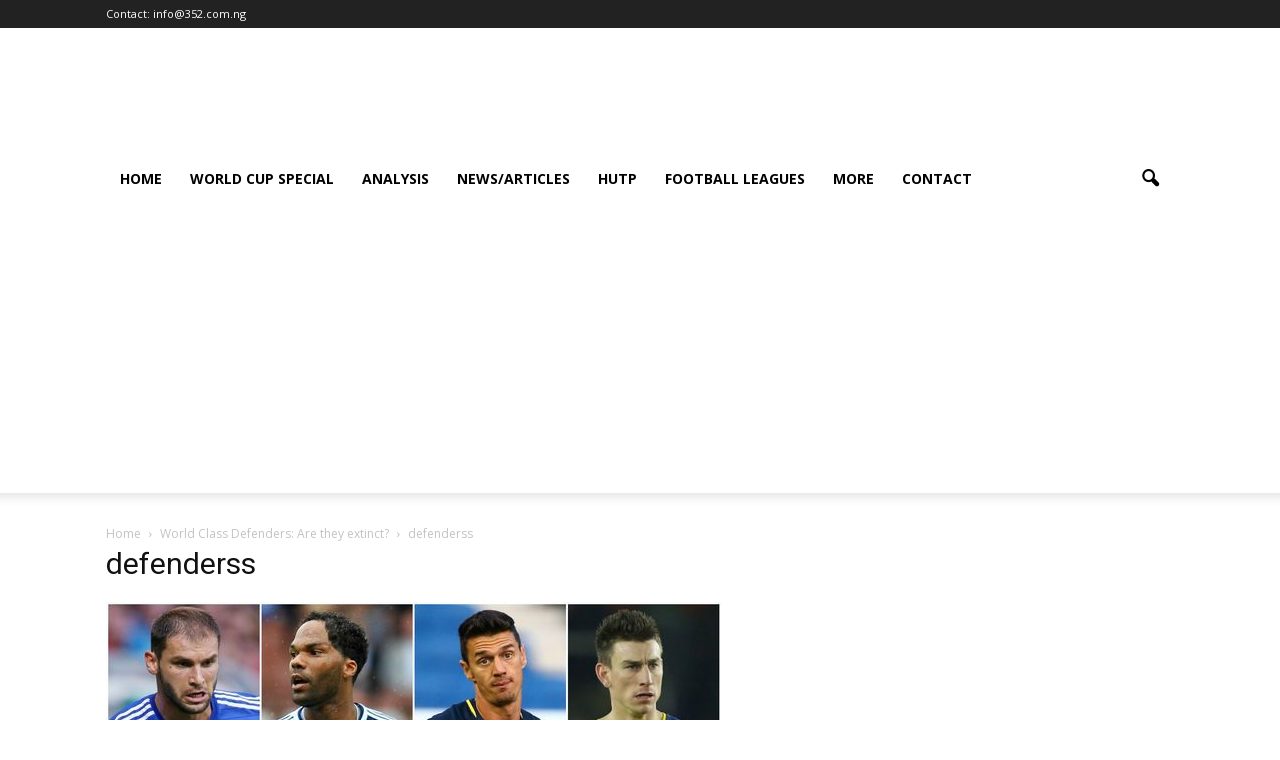

--- FILE ---
content_type: text/html; charset=UTF-8
request_url: https://www1.352.com.ng/world-class-defenders-extinct/defenderss/
body_size: 14271
content:
<!doctype html >
<!--[if IE 8]>    <html class="ie8" lang="en"> <![endif]-->
<!--[if IE 9]>    <html class="ie9" lang="en"> <![endif]-->
<!--[if gt IE 8]><!--> <html lang="en-US"
 xmlns:fb="http://ogp.me/ns/fb#"> <!--<![endif]-->
<head>
    <title>defenderss - 352</title>
    <meta charset="UTF-8" />
    <meta name="viewport" content="width=device-width, initial-scale=1.0">
    <link rel="pingback" href="https://www1.352.com.ng/xmlrpc.php" />
    <meta name='robots' content='index, follow, max-image-preview:large, max-snippet:-1, max-video-preview:-1' />
<meta name="author" content="Nasir Abubakar">

	<!-- This site is optimized with the Yoast SEO plugin v21.7 - https://yoast.com/wordpress/plugins/seo/ -->
	<link rel="canonical" href="https://www1.352.com.ng/world-class-defenders-extinct/defenderss/" />
	<meta property="og:locale" content="en_US" />
	<meta property="og:type" content="article" />
	<meta property="og:title" content="defenderss - 352" />
	<meta property="og:description" content="Comments comments" />
	<meta property="og:url" content="https://www1.352.com.ng/world-class-defenders-extinct/defenderss/" />
	<meta property="og:site_name" content="352" />
	<meta property="og:image" content="https://www1.352.com.ng/world-class-defenders-extinct/defenderss" />
	<meta property="og:image:width" content="615" />
	<meta property="og:image:height" content="410" />
	<meta property="og:image:type" content="image/jpeg" />
	<meta name="twitter:card" content="summary_large_image" />
	<script type="application/ld+json" class="yoast-schema-graph">{"@context":"https://schema.org","@graph":[{"@type":"WebPage","@id":"https://www1.352.com.ng/world-class-defenders-extinct/defenderss/","url":"https://www1.352.com.ng/world-class-defenders-extinct/defenderss/","name":"defenderss - 352","isPartOf":{"@id":"https://www1.352.com.ng/#website"},"primaryImageOfPage":{"@id":"https://www1.352.com.ng/world-class-defenders-extinct/defenderss/#primaryimage"},"image":{"@id":"https://www1.352.com.ng/world-class-defenders-extinct/defenderss/#primaryimage"},"thumbnailUrl":"https://www1.352.com.ng/wp-content/uploads/2016/09/defenderss.jpg","datePublished":"2016-09-22T12:06:29+00:00","dateModified":"2016-09-22T12:06:29+00:00","breadcrumb":{"@id":"https://www1.352.com.ng/world-class-defenders-extinct/defenderss/#breadcrumb"},"inLanguage":"en-US","potentialAction":[{"@type":"ReadAction","target":["https://www1.352.com.ng/world-class-defenders-extinct/defenderss/"]}]},{"@type":"ImageObject","inLanguage":"en-US","@id":"https://www1.352.com.ng/world-class-defenders-extinct/defenderss/#primaryimage","url":"https://www1.352.com.ng/wp-content/uploads/2016/09/defenderss.jpg","contentUrl":"https://www1.352.com.ng/wp-content/uploads/2016/09/defenderss.jpg","width":615,"height":410},{"@type":"BreadcrumbList","@id":"https://www1.352.com.ng/world-class-defenders-extinct/defenderss/#breadcrumb","itemListElement":[{"@type":"ListItem","position":1,"name":"World Class Defenders: Are they extinct?","item":"https://www1.352.com.ng/world-class-defenders-extinct/"},{"@type":"ListItem","position":2,"name":"defenderss"}]},{"@type":"WebSite","@id":"https://www1.352.com.ng/#website","url":"https://www1.352.com.ng/","name":"352","description":"Football Website Based In Nigeria","potentialAction":[{"@type":"SearchAction","target":{"@type":"EntryPoint","urlTemplate":"https://www1.352.com.ng/?s={search_term_string}"},"query-input":"required name=search_term_string"}],"inLanguage":"en-US"}]}</script>
	<!-- / Yoast SEO plugin. -->


<link rel='dns-prefetch' href='//fonts.googleapis.com' />
<link rel="alternate" type="application/rss+xml" title="352 &raquo; Feed" href="https://www1.352.com.ng/feed/" />
<link rel="alternate" type="application/rss+xml" title="352 &raquo; Comments Feed" href="https://www1.352.com.ng/comments/feed/" />
<link rel="alternate" type="application/rss+xml" title="352 &raquo; defenderss Comments Feed" href="https://www1.352.com.ng/world-class-defenders-extinct/defenderss/feed/" />
<link rel="alternate" title="oEmbed (JSON)" type="application/json+oembed" href="https://www1.352.com.ng/wp-json/oembed/1.0/embed?url=https%3A%2F%2Fwww1.352.com.ng%2Fworld-class-defenders-extinct%2Fdefenderss%2F" />
<link rel="alternate" title="oEmbed (XML)" type="text/xml+oembed" href="https://www1.352.com.ng/wp-json/oembed/1.0/embed?url=https%3A%2F%2Fwww1.352.com.ng%2Fworld-class-defenders-extinct%2Fdefenderss%2F&#038;format=xml" />
<style id='wp-img-auto-sizes-contain-inline-css' type='text/css'>
img:is([sizes=auto i],[sizes^="auto," i]){contain-intrinsic-size:3000px 1500px}
/*# sourceURL=wp-img-auto-sizes-contain-inline-css */
</style>
<style id='wp-block-library-inline-css' type='text/css'>
:root{--wp-block-synced-color:#7a00df;--wp-block-synced-color--rgb:122,0,223;--wp-bound-block-color:var(--wp-block-synced-color);--wp-editor-canvas-background:#ddd;--wp-admin-theme-color:#007cba;--wp-admin-theme-color--rgb:0,124,186;--wp-admin-theme-color-darker-10:#006ba1;--wp-admin-theme-color-darker-10--rgb:0,107,160.5;--wp-admin-theme-color-darker-20:#005a87;--wp-admin-theme-color-darker-20--rgb:0,90,135;--wp-admin-border-width-focus:2px}@media (min-resolution:192dpi){:root{--wp-admin-border-width-focus:1.5px}}.wp-element-button{cursor:pointer}:root .has-very-light-gray-background-color{background-color:#eee}:root .has-very-dark-gray-background-color{background-color:#313131}:root .has-very-light-gray-color{color:#eee}:root .has-very-dark-gray-color{color:#313131}:root .has-vivid-green-cyan-to-vivid-cyan-blue-gradient-background{background:linear-gradient(135deg,#00d084,#0693e3)}:root .has-purple-crush-gradient-background{background:linear-gradient(135deg,#34e2e4,#4721fb 50%,#ab1dfe)}:root .has-hazy-dawn-gradient-background{background:linear-gradient(135deg,#faaca8,#dad0ec)}:root .has-subdued-olive-gradient-background{background:linear-gradient(135deg,#fafae1,#67a671)}:root .has-atomic-cream-gradient-background{background:linear-gradient(135deg,#fdd79a,#004a59)}:root .has-nightshade-gradient-background{background:linear-gradient(135deg,#330968,#31cdcf)}:root .has-midnight-gradient-background{background:linear-gradient(135deg,#020381,#2874fc)}:root{--wp--preset--font-size--normal:16px;--wp--preset--font-size--huge:42px}.has-regular-font-size{font-size:1em}.has-larger-font-size{font-size:2.625em}.has-normal-font-size{font-size:var(--wp--preset--font-size--normal)}.has-huge-font-size{font-size:var(--wp--preset--font-size--huge)}.has-text-align-center{text-align:center}.has-text-align-left{text-align:left}.has-text-align-right{text-align:right}.has-fit-text{white-space:nowrap!important}#end-resizable-editor-section{display:none}.aligncenter{clear:both}.items-justified-left{justify-content:flex-start}.items-justified-center{justify-content:center}.items-justified-right{justify-content:flex-end}.items-justified-space-between{justify-content:space-between}.screen-reader-text{border:0;clip-path:inset(50%);height:1px;margin:-1px;overflow:hidden;padding:0;position:absolute;width:1px;word-wrap:normal!important}.screen-reader-text:focus{background-color:#ddd;clip-path:none;color:#444;display:block;font-size:1em;height:auto;left:5px;line-height:normal;padding:15px 23px 14px;text-decoration:none;top:5px;width:auto;z-index:100000}html :where(.has-border-color){border-style:solid}html :where([style*=border-top-color]){border-top-style:solid}html :where([style*=border-right-color]){border-right-style:solid}html :where([style*=border-bottom-color]){border-bottom-style:solid}html :where([style*=border-left-color]){border-left-style:solid}html :where([style*=border-width]){border-style:solid}html :where([style*=border-top-width]){border-top-style:solid}html :where([style*=border-right-width]){border-right-style:solid}html :where([style*=border-bottom-width]){border-bottom-style:solid}html :where([style*=border-left-width]){border-left-style:solid}html :where(img[class*=wp-image-]){height:auto;max-width:100%}:where(figure){margin:0 0 1em}html :where(.is-position-sticky){--wp-admin--admin-bar--position-offset:var(--wp-admin--admin-bar--height,0px)}@media screen and (max-width:600px){html :where(.is-position-sticky){--wp-admin--admin-bar--position-offset:0px}}

/*# sourceURL=wp-block-library-inline-css */
</style><style id='global-styles-inline-css' type='text/css'>
:root{--wp--preset--aspect-ratio--square: 1;--wp--preset--aspect-ratio--4-3: 4/3;--wp--preset--aspect-ratio--3-4: 3/4;--wp--preset--aspect-ratio--3-2: 3/2;--wp--preset--aspect-ratio--2-3: 2/3;--wp--preset--aspect-ratio--16-9: 16/9;--wp--preset--aspect-ratio--9-16: 9/16;--wp--preset--color--black: #000000;--wp--preset--color--cyan-bluish-gray: #abb8c3;--wp--preset--color--white: #ffffff;--wp--preset--color--pale-pink: #f78da7;--wp--preset--color--vivid-red: #cf2e2e;--wp--preset--color--luminous-vivid-orange: #ff6900;--wp--preset--color--luminous-vivid-amber: #fcb900;--wp--preset--color--light-green-cyan: #7bdcb5;--wp--preset--color--vivid-green-cyan: #00d084;--wp--preset--color--pale-cyan-blue: #8ed1fc;--wp--preset--color--vivid-cyan-blue: #0693e3;--wp--preset--color--vivid-purple: #9b51e0;--wp--preset--gradient--vivid-cyan-blue-to-vivid-purple: linear-gradient(135deg,rgb(6,147,227) 0%,rgb(155,81,224) 100%);--wp--preset--gradient--light-green-cyan-to-vivid-green-cyan: linear-gradient(135deg,rgb(122,220,180) 0%,rgb(0,208,130) 100%);--wp--preset--gradient--luminous-vivid-amber-to-luminous-vivid-orange: linear-gradient(135deg,rgb(252,185,0) 0%,rgb(255,105,0) 100%);--wp--preset--gradient--luminous-vivid-orange-to-vivid-red: linear-gradient(135deg,rgb(255,105,0) 0%,rgb(207,46,46) 100%);--wp--preset--gradient--very-light-gray-to-cyan-bluish-gray: linear-gradient(135deg,rgb(238,238,238) 0%,rgb(169,184,195) 100%);--wp--preset--gradient--cool-to-warm-spectrum: linear-gradient(135deg,rgb(74,234,220) 0%,rgb(151,120,209) 20%,rgb(207,42,186) 40%,rgb(238,44,130) 60%,rgb(251,105,98) 80%,rgb(254,248,76) 100%);--wp--preset--gradient--blush-light-purple: linear-gradient(135deg,rgb(255,206,236) 0%,rgb(152,150,240) 100%);--wp--preset--gradient--blush-bordeaux: linear-gradient(135deg,rgb(254,205,165) 0%,rgb(254,45,45) 50%,rgb(107,0,62) 100%);--wp--preset--gradient--luminous-dusk: linear-gradient(135deg,rgb(255,203,112) 0%,rgb(199,81,192) 50%,rgb(65,88,208) 100%);--wp--preset--gradient--pale-ocean: linear-gradient(135deg,rgb(255,245,203) 0%,rgb(182,227,212) 50%,rgb(51,167,181) 100%);--wp--preset--gradient--electric-grass: linear-gradient(135deg,rgb(202,248,128) 0%,rgb(113,206,126) 100%);--wp--preset--gradient--midnight: linear-gradient(135deg,rgb(2,3,129) 0%,rgb(40,116,252) 100%);--wp--preset--font-size--small: 13px;--wp--preset--font-size--medium: 20px;--wp--preset--font-size--large: 36px;--wp--preset--font-size--x-large: 42px;--wp--preset--spacing--20: 0.44rem;--wp--preset--spacing--30: 0.67rem;--wp--preset--spacing--40: 1rem;--wp--preset--spacing--50: 1.5rem;--wp--preset--spacing--60: 2.25rem;--wp--preset--spacing--70: 3.38rem;--wp--preset--spacing--80: 5.06rem;--wp--preset--shadow--natural: 6px 6px 9px rgba(0, 0, 0, 0.2);--wp--preset--shadow--deep: 12px 12px 50px rgba(0, 0, 0, 0.4);--wp--preset--shadow--sharp: 6px 6px 0px rgba(0, 0, 0, 0.2);--wp--preset--shadow--outlined: 6px 6px 0px -3px rgb(255, 255, 255), 6px 6px rgb(0, 0, 0);--wp--preset--shadow--crisp: 6px 6px 0px rgb(0, 0, 0);}:where(.is-layout-flex){gap: 0.5em;}:where(.is-layout-grid){gap: 0.5em;}body .is-layout-flex{display: flex;}.is-layout-flex{flex-wrap: wrap;align-items: center;}.is-layout-flex > :is(*, div){margin: 0;}body .is-layout-grid{display: grid;}.is-layout-grid > :is(*, div){margin: 0;}:where(.wp-block-columns.is-layout-flex){gap: 2em;}:where(.wp-block-columns.is-layout-grid){gap: 2em;}:where(.wp-block-post-template.is-layout-flex){gap: 1.25em;}:where(.wp-block-post-template.is-layout-grid){gap: 1.25em;}.has-black-color{color: var(--wp--preset--color--black) !important;}.has-cyan-bluish-gray-color{color: var(--wp--preset--color--cyan-bluish-gray) !important;}.has-white-color{color: var(--wp--preset--color--white) !important;}.has-pale-pink-color{color: var(--wp--preset--color--pale-pink) !important;}.has-vivid-red-color{color: var(--wp--preset--color--vivid-red) !important;}.has-luminous-vivid-orange-color{color: var(--wp--preset--color--luminous-vivid-orange) !important;}.has-luminous-vivid-amber-color{color: var(--wp--preset--color--luminous-vivid-amber) !important;}.has-light-green-cyan-color{color: var(--wp--preset--color--light-green-cyan) !important;}.has-vivid-green-cyan-color{color: var(--wp--preset--color--vivid-green-cyan) !important;}.has-pale-cyan-blue-color{color: var(--wp--preset--color--pale-cyan-blue) !important;}.has-vivid-cyan-blue-color{color: var(--wp--preset--color--vivid-cyan-blue) !important;}.has-vivid-purple-color{color: var(--wp--preset--color--vivid-purple) !important;}.has-black-background-color{background-color: var(--wp--preset--color--black) !important;}.has-cyan-bluish-gray-background-color{background-color: var(--wp--preset--color--cyan-bluish-gray) !important;}.has-white-background-color{background-color: var(--wp--preset--color--white) !important;}.has-pale-pink-background-color{background-color: var(--wp--preset--color--pale-pink) !important;}.has-vivid-red-background-color{background-color: var(--wp--preset--color--vivid-red) !important;}.has-luminous-vivid-orange-background-color{background-color: var(--wp--preset--color--luminous-vivid-orange) !important;}.has-luminous-vivid-amber-background-color{background-color: var(--wp--preset--color--luminous-vivid-amber) !important;}.has-light-green-cyan-background-color{background-color: var(--wp--preset--color--light-green-cyan) !important;}.has-vivid-green-cyan-background-color{background-color: var(--wp--preset--color--vivid-green-cyan) !important;}.has-pale-cyan-blue-background-color{background-color: var(--wp--preset--color--pale-cyan-blue) !important;}.has-vivid-cyan-blue-background-color{background-color: var(--wp--preset--color--vivid-cyan-blue) !important;}.has-vivid-purple-background-color{background-color: var(--wp--preset--color--vivid-purple) !important;}.has-black-border-color{border-color: var(--wp--preset--color--black) !important;}.has-cyan-bluish-gray-border-color{border-color: var(--wp--preset--color--cyan-bluish-gray) !important;}.has-white-border-color{border-color: var(--wp--preset--color--white) !important;}.has-pale-pink-border-color{border-color: var(--wp--preset--color--pale-pink) !important;}.has-vivid-red-border-color{border-color: var(--wp--preset--color--vivid-red) !important;}.has-luminous-vivid-orange-border-color{border-color: var(--wp--preset--color--luminous-vivid-orange) !important;}.has-luminous-vivid-amber-border-color{border-color: var(--wp--preset--color--luminous-vivid-amber) !important;}.has-light-green-cyan-border-color{border-color: var(--wp--preset--color--light-green-cyan) !important;}.has-vivid-green-cyan-border-color{border-color: var(--wp--preset--color--vivid-green-cyan) !important;}.has-pale-cyan-blue-border-color{border-color: var(--wp--preset--color--pale-cyan-blue) !important;}.has-vivid-cyan-blue-border-color{border-color: var(--wp--preset--color--vivid-cyan-blue) !important;}.has-vivid-purple-border-color{border-color: var(--wp--preset--color--vivid-purple) !important;}.has-vivid-cyan-blue-to-vivid-purple-gradient-background{background: var(--wp--preset--gradient--vivid-cyan-blue-to-vivid-purple) !important;}.has-light-green-cyan-to-vivid-green-cyan-gradient-background{background: var(--wp--preset--gradient--light-green-cyan-to-vivid-green-cyan) !important;}.has-luminous-vivid-amber-to-luminous-vivid-orange-gradient-background{background: var(--wp--preset--gradient--luminous-vivid-amber-to-luminous-vivid-orange) !important;}.has-luminous-vivid-orange-to-vivid-red-gradient-background{background: var(--wp--preset--gradient--luminous-vivid-orange-to-vivid-red) !important;}.has-very-light-gray-to-cyan-bluish-gray-gradient-background{background: var(--wp--preset--gradient--very-light-gray-to-cyan-bluish-gray) !important;}.has-cool-to-warm-spectrum-gradient-background{background: var(--wp--preset--gradient--cool-to-warm-spectrum) !important;}.has-blush-light-purple-gradient-background{background: var(--wp--preset--gradient--blush-light-purple) !important;}.has-blush-bordeaux-gradient-background{background: var(--wp--preset--gradient--blush-bordeaux) !important;}.has-luminous-dusk-gradient-background{background: var(--wp--preset--gradient--luminous-dusk) !important;}.has-pale-ocean-gradient-background{background: var(--wp--preset--gradient--pale-ocean) !important;}.has-electric-grass-gradient-background{background: var(--wp--preset--gradient--electric-grass) !important;}.has-midnight-gradient-background{background: var(--wp--preset--gradient--midnight) !important;}.has-small-font-size{font-size: var(--wp--preset--font-size--small) !important;}.has-medium-font-size{font-size: var(--wp--preset--font-size--medium) !important;}.has-large-font-size{font-size: var(--wp--preset--font-size--large) !important;}.has-x-large-font-size{font-size: var(--wp--preset--font-size--x-large) !important;}
/*# sourceURL=global-styles-inline-css */
</style>

<style id='classic-theme-styles-inline-css' type='text/css'>
/*! This file is auto-generated */
.wp-block-button__link{color:#fff;background-color:#32373c;border-radius:9999px;box-shadow:none;text-decoration:none;padding:calc(.667em + 2px) calc(1.333em + 2px);font-size:1.125em}.wp-block-file__button{background:#32373c;color:#fff;text-decoration:none}
/*# sourceURL=/wp-includes/css/classic-themes.min.css */
</style>
<link rel='stylesheet' id='bbp-default-css' href='https://www1.352.com.ng/wp-content/plugins/bbpress/templates/default/css/bbpress.min.css' type='text/css' media='all' />
<link rel='stylesheet' id='ms-user-css-css' href='https://www1.352.com.ng/wp-content/plugins/football-live-scores/css/user.css' type='text/css' media='all' />
<link rel='stylesheet' id='google_font_open_sans-css' href='https://fonts.googleapis.com/css?family=Open+Sans%3A300italic%2C400italic%2C600italic%2C400%2C600%2C700' type='text/css' media='all' />
<link rel='stylesheet' id='google_font_roboto-css' href='https://fonts.googleapis.com/css?family=Roboto%3A500%2C400italic%2C700%2C900%2C500italic%2C400%2C300' type='text/css' media='all' />
<link rel='stylesheet' id='js_composer_front-css' href='https://www1.352.com.ng/wp-content/plugins/js_composer/assets/css/js_composer.min.css' type='text/css' media='all' />
<link rel='stylesheet' id='td-theme-css' href='https://www1.352.com.ng/wp-content/themes/CQ/style.css' type='text/css' media='all' />
<link rel='stylesheet' id='td-theme-demo-style-css' href='https://www1.352.com.ng/wp-content/themes/CQ/includes/demos/sport/demo_style.css' type='text/css' media='all' />
<script type="text/javascript" src="https://www1.352.com.ng/wp-includes/js/jquery/jquery.min.js" id="jquery-core-js"></script>
<script type="text/javascript" src="https://www1.352.com.ng/wp-includes/js/jquery/jquery-migrate.min.js" id="jquery-migrate-js"></script>
<script type="text/javascript" id="sfpp-fb-root-js-extra">
/* <![CDATA[ */
var sfpp_script_vars = {"language":"en_US","appId":"297186066963865"};
//# sourceURL=sfpp-fb-root-js-extra
/* ]]> */
</script>
<script type="text/javascript" async="async" src="https://www1.352.com.ng/wp-content/plugins/simple-facebook-twitter-widget/js/simple-facebook-page-root.js" id="sfpp-fb-root-js"></script>
<script></script><link rel="https://api.w.org/" href="https://www1.352.com.ng/wp-json/" /><link rel="alternate" title="JSON" type="application/json" href="https://www1.352.com.ng/wp-json/wp/v2/media/2937" /><link rel="EditURI" type="application/rsd+xml" title="RSD" href="https://www1.352.com.ng/xmlrpc.php?rsd" />
<link rel='shortlink' href='https://www1.352.com.ng/?p=2937' />
<meta property="fb:app_id" content="169708283449197"/><!--[if lt IE 9]><script src="https://html5shim.googlecode.com/svn/trunk/html5.js"></script><![endif]-->
    <meta name="generator" content="Powered by WPBakery Page Builder - drag and drop page builder for WordPress."/>
<meta name="generator" content="Powered by Slider Revolution 6.6.19 - responsive, Mobile-Friendly Slider Plugin for WordPress with comfortable drag and drop interface." />

<!-- JS generated by theme -->

<script>
    
    

	    var tdBlocksArray = []; //here we store all the items for the current page

	    //td_block class - each ajax block uses a object of this class for requests
	    function tdBlock() {
		    this.id = '';
		    this.block_type = 1; //block type id (1-234 etc)
		    this.atts = '';
		    this.td_column_number = '';
		    this.td_current_page = 1; //
		    this.post_count = 0; //from wp
		    this.found_posts = 0; //from wp
		    this.max_num_pages = 0; //from wp
		    this.td_filter_value = ''; //current live filter value
		    this.is_ajax_running = false;
		    this.td_user_action = ''; // load more or infinite loader (used by the animation)
		    this.header_color = '';
		    this.ajax_pagination_infinite_stop = ''; //show load more at page x
	    }


        // td_js_generator - mini detector
        (function(){
            var htmlTag = document.getElementsByTagName("html")[0];

            if ( navigator.userAgent.indexOf("MSIE 10.0") > -1 ) {
                htmlTag.className += ' ie10';
            }

            if ( !!navigator.userAgent.match(/Trident.*rv\:11\./) ) {
                htmlTag.className += ' ie11';
            }

            if ( /(iPad|iPhone|iPod)/g.test(navigator.userAgent) ) {
                htmlTag.className += ' td-md-is-ios';
            }

            var user_agent = navigator.userAgent.toLowerCase();
            if ( user_agent.indexOf("android") > -1 ) {
                htmlTag.className += ' td-md-is-android';
            }

            if ( -1 !== navigator.userAgent.indexOf('Mac OS X')  ) {
                htmlTag.className += ' td-md-is-os-x';
            }

            if ( /chrom(e|ium)/.test(navigator.userAgent.toLowerCase()) ) {
               htmlTag.className += ' td-md-is-chrome';
            }

            if ( -1 !== navigator.userAgent.indexOf('Firefox') ) {
                htmlTag.className += ' td-md-is-firefox';
            }

            if ( -1 !== navigator.userAgent.indexOf('Safari') && -1 === navigator.userAgent.indexOf('Chrome') ) {
                htmlTag.className += ' td-md-is-safari';
            }

        })();




        var tdLocalCache = {};

        ( function () {
            "use strict";

            tdLocalCache = {
                data: {},
                remove: function (resource_id) {
                    delete tdLocalCache.data[resource_id];
                },
                exist: function (resource_id) {
                    return tdLocalCache.data.hasOwnProperty(resource_id) && tdLocalCache.data[resource_id] !== null;
                },
                get: function (resource_id) {
                    return tdLocalCache.data[resource_id];
                },
                set: function (resource_id, cachedData) {
                    tdLocalCache.remove(resource_id);
                    tdLocalCache.data[resource_id] = cachedData;
                }
            };
        })();

    
    
var td_viewport_interval_list=[{"limitBottom":767,"sidebarWidth":228},{"limitBottom":1018,"sidebarWidth":300},{"limitBottom":1140,"sidebarWidth":324}];
var td_animation_stack_effect="type0";
var tds_animation_stack=true;
var td_animation_stack_specific_selectors=".entry-thumb, img";
var td_animation_stack_general_selectors=".td-animation-stack img, .post img";
var td_ajax_url="https:\/\/www1.352.com.ng\/wp-admin\/admin-ajax.php?td_theme_name=Newspaper&v=7.2";
var td_get_template_directory_uri="https:\/\/www1.352.com.ng\/wp-content\/themes\/CQ";
var tds_snap_menu="";
var tds_logo_on_sticky="";
var tds_header_style="";
var td_please_wait="Please wait...";
var td_email_user_pass_incorrect="User or password incorrect!";
var td_email_user_incorrect="Email or username incorrect!";
var td_email_incorrect="Email incorrect!";
var tds_more_articles_on_post_enable="";
var tds_more_articles_on_post_time_to_wait="";
var tds_more_articles_on_post_pages_distance_from_top=0;
var tds_theme_color_site_wide="#4db2ec";
var tds_smart_sidebar="";
var tdThemeName="Newspaper";
var td_magnific_popup_translation_tPrev="Previous (Left arrow key)";
var td_magnific_popup_translation_tNext="Next (Right arrow key)";
var td_magnific_popup_translation_tCounter="%curr% of %total%";
var td_magnific_popup_translation_ajax_tError="The content from %url% could not be loaded.";
var td_magnific_popup_translation_image_tError="The image #%curr% could not be loaded.";
var td_ad_background_click_link="";
var td_ad_background_click_target="";
</script>

<link rel="icon" href="https://www1.352.com.ng/wp-content/uploads/2016/08/cropped-WhatsApp-Image-2016-08-01-at-6.32.48-PM-32x32.jpeg" sizes="32x32" />
<link rel="icon" href="https://www1.352.com.ng/wp-content/uploads/2016/08/cropped-WhatsApp-Image-2016-08-01-at-6.32.48-PM-192x192.jpeg" sizes="192x192" />
<link rel="apple-touch-icon" href="https://www1.352.com.ng/wp-content/uploads/2016/08/cropped-WhatsApp-Image-2016-08-01-at-6.32.48-PM-180x180.jpeg" />
<meta name="msapplication-TileImage" content="https://www1.352.com.ng/wp-content/uploads/2016/08/cropped-WhatsApp-Image-2016-08-01-at-6.32.48-PM-270x270.jpeg" />
<script>function setREVStartSize(e){
			//window.requestAnimationFrame(function() {
				window.RSIW = window.RSIW===undefined ? window.innerWidth : window.RSIW;
				window.RSIH = window.RSIH===undefined ? window.innerHeight : window.RSIH;
				try {
					var pw = document.getElementById(e.c).parentNode.offsetWidth,
						newh;
					pw = pw===0 || isNaN(pw) || (e.l=="fullwidth" || e.layout=="fullwidth") ? window.RSIW : pw;
					e.tabw = e.tabw===undefined ? 0 : parseInt(e.tabw);
					e.thumbw = e.thumbw===undefined ? 0 : parseInt(e.thumbw);
					e.tabh = e.tabh===undefined ? 0 : parseInt(e.tabh);
					e.thumbh = e.thumbh===undefined ? 0 : parseInt(e.thumbh);
					e.tabhide = e.tabhide===undefined ? 0 : parseInt(e.tabhide);
					e.thumbhide = e.thumbhide===undefined ? 0 : parseInt(e.thumbhide);
					e.mh = e.mh===undefined || e.mh=="" || e.mh==="auto" ? 0 : parseInt(e.mh,0);
					if(e.layout==="fullscreen" || e.l==="fullscreen")
						newh = Math.max(e.mh,window.RSIH);
					else{
						e.gw = Array.isArray(e.gw) ? e.gw : [e.gw];
						for (var i in e.rl) if (e.gw[i]===undefined || e.gw[i]===0) e.gw[i] = e.gw[i-1];
						e.gh = e.el===undefined || e.el==="" || (Array.isArray(e.el) && e.el.length==0)? e.gh : e.el;
						e.gh = Array.isArray(e.gh) ? e.gh : [e.gh];
						for (var i in e.rl) if (e.gh[i]===undefined || e.gh[i]===0) e.gh[i] = e.gh[i-1];
											
						var nl = new Array(e.rl.length),
							ix = 0,
							sl;
						e.tabw = e.tabhide>=pw ? 0 : e.tabw;
						e.thumbw = e.thumbhide>=pw ? 0 : e.thumbw;
						e.tabh = e.tabhide>=pw ? 0 : e.tabh;
						e.thumbh = e.thumbhide>=pw ? 0 : e.thumbh;
						for (var i in e.rl) nl[i] = e.rl[i]<window.RSIW ? 0 : e.rl[i];
						sl = nl[0];
						for (var i in nl) if (sl>nl[i] && nl[i]>0) { sl = nl[i]; ix=i;}
						var m = pw>(e.gw[ix]+e.tabw+e.thumbw) ? 1 : (pw-(e.tabw+e.thumbw)) / (e.gw[ix]);
						newh =  (e.gh[ix] * m) + (e.tabh + e.thumbh);
					}
					var el = document.getElementById(e.c);
					if (el!==null && el) el.style.height = newh+"px";
					el = document.getElementById(e.c+"_wrapper");
					if (el!==null && el) {
						el.style.height = newh+"px";
						el.style.display = "block";
					}
				} catch(e){
					console.log("Failure at Presize of Slider:" + e)
				}
			//});
		  };</script>
		<style type="text/css" id="wp-custom-css">
			body.td-animation-stack-type0 .td-animation-stack .entry-thumb, body.td-animation-stack-type0 .post img {
    opacity: 1 !important;
}
		</style>
		<noscript><style> .wpb_animate_when_almost_visible { opacity: 1; }</style></noscript>    <script async src="//pagead2.googlesyndication.com/pagead/js/adsbygoogle.js"></script>
<script>
  (adsbygoogle = window.adsbygoogle || []).push({
    google_ad_client: "ca-pub-3265499603246353",
    enable_page_level_ads: true
  });
</script>
<link rel='stylesheet' id='rs-plugin-settings-css' href='https://www1.352.com.ng/wp-content/plugins/revslider/public/assets/css/rs6.css' type='text/css' media='all' />
<style id='rs-plugin-settings-inline-css' type='text/css'>
.tp-caption a{color:#ff7302;text-shadow:none;-webkit-transition:all 0.2s ease-out;-moz-transition:all 0.2s ease-out;-o-transition:all 0.2s ease-out;-ms-transition:all 0.2s ease-out}.tp-caption a:hover{color:#ffa902}
/*# sourceURL=rs-plugin-settings-inline-css */
</style>
</head>

<body data-rsssl=1 class="attachment wp-singular attachment-template-default single single-attachment postid-2937 attachmentid-2937 attachment-jpeg wp-theme-CQ do-etfw defenderss wpb-js-composer js-comp-ver-7.3 vc_responsive td-animation-stack-type0 td-full-layout" itemscope="itemscope" itemtype="https://schema.org/WebPage">

        <div class="td-scroll-up"><i class="td-icon-menu-up"></i></div>
    
    <div class="td-menu-background"></div>
<div id="td-mobile-nav">
    <div class="td-mobile-container">
        <!-- mobile menu top section -->
        <div class="td-menu-socials-wrap">
            <!-- socials -->
            <div class="td-menu-socials">
                            </div>
            <!-- close button -->
            <div class="td-mobile-close">
                <a href="#"><i class="td-icon-close-mobile"></i></a>
            </div>
        </div>

        <!-- login section -->
        
        <!-- menu section -->
        <div class="td-mobile-content">
            <div class="menu-main-menu-container"><ul id="menu-main-menu" class="td-mobile-main-menu"><li id="menu-item-2126" class="menu-item menu-item-type-post_type menu-item-object-page menu-item-home menu-item-first menu-item-2126"><a href="https://www1.352.com.ng/">Home</a></li>
<li id="menu-item-2916" class="menu-item menu-item-type-taxonomy menu-item-object-category menu-item-2916"><a href="https://www1.352.com.ng/category/specials/">World Cup Special</a></li>
<li id="menu-item-2906" class="menu-item menu-item-type-custom menu-item-object-custom menu-item-has-children menu-item-2906"><a href="#">Analysis<i class="td-icon-menu-right td-element-after"></i></a>
<ul class="sub-menu">
	<li id="menu-item-1337" class="menu-item menu-item-type-taxonomy menu-item-object-category menu-item-1337"><a href="https://www1.352.com.ng/category/tactics-talk/">Tactics talk</a></li>
	<li id="menu-item-2139" class="menu-item menu-item-type-taxonomy menu-item-object-category menu-item-2139"><a href="https://www1.352.com.ng/category/previews/">Previews</a></li>
	<li id="menu-item-2140" class="menu-item menu-item-type-taxonomy menu-item-object-category menu-item-2140"><a href="https://www1.352.com.ng/category/reviews/">Reviews</a></li>
	<li id="menu-item-2144" class="menu-item menu-item-type-taxonomy menu-item-object-category menu-item-2144"><a href="https://www1.352.com.ng/category/articles/stats-crunching/">Stats crunching</a></li>
	<li id="menu-item-2908" class="menu-item menu-item-type-taxonomy menu-item-object-category menu-item-2908"><a href="https://www1.352.com.ng/category/player-ranking/">Player ranking</a></li>
	<li id="menu-item-2910" class="menu-item menu-item-type-taxonomy menu-item-object-category menu-item-2910"><a href="https://www1.352.com.ng/category/scouting/">Scouting</a></li>
</ul>
</li>
<li id="menu-item-1263" class="menu-item menu-item-type-taxonomy menu-item-object-category menu-item-has-children menu-item-1263"><a href="https://www1.352.com.ng/category/articles/">News/Articles<i class="td-icon-menu-right td-element-after"></i></a>
<ul class="sub-menu">
	<li id="menu-item-2911" class="menu-item menu-item-type-taxonomy menu-item-object-category menu-item-2911"><a href="https://www1.352.com.ng/category/articles/interviews/">Interviews</a></li>
	<li id="menu-item-2912" class="menu-item menu-item-type-taxonomy menu-item-object-category menu-item-2912"><a href="https://www1.352.com.ng/category/articles/commentaries/">Commentaries</a></li>
	<li id="menu-item-2913" class="menu-item menu-item-type-taxonomy menu-item-object-category menu-item-2913"><a href="https://www1.352.com.ng/category/live-blogs/">Live Blogs</a></li>
	<li id="menu-item-2146" class="menu-item menu-item-type-taxonomy menu-item-object-category menu-item-2146"><a href="https://www1.352.com.ng/category/trivia/">Trivia</a></li>
</ul>
</li>
<li id="menu-item-3586" class="menu-item menu-item-type-taxonomy menu-item-object-category menu-item-3586"><a href="https://www1.352.com.ng/category/hutp/">HUTP</a></li>
<li id="menu-item-2131" class="menu-item menu-item-type-custom menu-item-object-custom menu-item-has-children menu-item-2131"><a href="#">Football Leagues<i class="td-icon-menu-right td-element-after"></i></a>
<ul class="sub-menu">
	<li id="menu-item-2138" class="menu-item menu-item-type-taxonomy menu-item-object-category menu-item-2138"><a href="https://www1.352.com.ng/category/premier-league/">Premier League</a></li>
	<li id="menu-item-2134" class="menu-item menu-item-type-taxonomy menu-item-object-category menu-item-2134"><a href="https://www1.352.com.ng/category/leagues/la-liga/">La Liga</a></li>
	<li id="menu-item-2137" class="menu-item menu-item-type-taxonomy menu-item-object-category menu-item-2137"><a href="https://www1.352.com.ng/category/leagues/serie-a/">Serie A</a></li>
	<li id="menu-item-2133" class="menu-item menu-item-type-taxonomy menu-item-object-category menu-item-2133"><a href="https://www1.352.com.ng/category/leagues/bundesliga/">Bundesliga</a></li>
	<li id="menu-item-2135" class="menu-item menu-item-type-taxonomy menu-item-object-category menu-item-2135"><a href="https://www1.352.com.ng/category/leagues/ligue-1/">Ligue 1</a></li>
	<li id="menu-item-2136" class="menu-item menu-item-type-taxonomy menu-item-object-category menu-item-2136"><a href="https://www1.352.com.ng/category/leagues/nigerian-professional-football-league/">Nigerian Professional Football League</a></li>
</ul>
</li>
<li id="menu-item-2125" class="menu-item menu-item-type-custom menu-item-object-custom menu-item-has-children menu-item-2125"><a href="#">More<i class="td-icon-menu-right td-element-after"></i></a>
<ul class="sub-menu">
	<li id="menu-item-2907" class="menu-item menu-item-type-taxonomy menu-item-object-category menu-item-2907"><a href="https://www1.352.com.ng/category/fitness-tips/">Fitness Tips</a></li>
	<li id="menu-item-5313" class="menu-item menu-item-type-taxonomy menu-item-object-category menu-item-5313"><a href="https://www1.352.com.ng/category/african-cup-of-nations/">African Cup of Nations</a></li>
	<li id="menu-item-2917" class="menu-item menu-item-type-taxonomy menu-item-object-category menu-item-2917"><a href="https://www1.352.com.ng/category/footballers-focus/">Footballers Focus</a></li>
	<li id="menu-item-2915" class="menu-item menu-item-type-taxonomy menu-item-object-category menu-item-2915"><a href="https://www1.352.com.ng/category/nigerians-watch/">Nigerians Watch</a></li>
	<li id="menu-item-2909" class="menu-item menu-item-type-taxonomy menu-item-object-category menu-item-2909"><a href="https://www1.352.com.ng/category/stadium-guide/">Stadium Guide</a></li>
	<li id="menu-item-2918" class="menu-item menu-item-type-taxonomy menu-item-object-category menu-item-2918"><a href="https://www1.352.com.ng/category/equipment-and-wearables/">Equipment and wearables</a></li>
	<li id="menu-item-2638" class="menu-item menu-item-type-post_type menu-item-object-page menu-item-2638"><a href="https://www1.352.com.ng/livescore/">Livescore</a></li>
</ul>
</li>
<li id="menu-item-1164" class="menu-item menu-item-type-post_type menu-item-object-page menu-item-1164"><a href="https://www1.352.com.ng/contact/">Contact</a></li>
</ul></div>        </div>
    </div>

    <!-- register/login section -->
    </div>    <div class="td-search-background"></div>
<div class="td-search-wrap-mob">
	<div class="td-drop-down-search" aria-labelledby="td-header-search-button">
		<form method="get" class="td-search-form" action="https://www1.352.com.ng/">
			<!-- close button -->
			<div class="td-search-close">
				<a href="#"><i class="td-icon-close-mobile"></i></a>
			</div>
			<div role="search" class="td-search-input">
				<span>Search</span>
				<input id="td-header-search-mob" type="text" value="" name="s" autocomplete="off" />
			</div>
		</form>
		<div id="td-aj-search-mob"></div>
	</div>
</div>    
    
    <div id="td-outer-wrap">
    
        <!--
Header style 1
-->

<div class="td-header-wrap td-header-style-1">

    <div class="td-header-top-menu-full">
        <div class="td-container td-header-row td-header-top-menu">
            
    <div class="top-bar-style-1">
        
<div class="td-header-sp-top-menu">


	<div class="menu-top-container"><ul id="menu-td-demo-top-menu" class="top-header-menu"><li id="menu-item-1989" class="menu-item menu-item-type-custom menu-item-object-custom menu-item-first td-menu-item td-normal-menu menu-item-1989"><a href="/cdn-cgi/l/email-protection#a8c1c6cec7e89b9d9a86cbc7c586c6cf">Contact: <span class="__cf_email__" data-cfemail="01686f676e413234332f626e6c2f6f66">[email&#160;protected]</span></a></li>
</ul></div></div>
            </div>

<!-- LOGIN MODAL -->

                <div  id="login-form" class="white-popup-block mfp-hide mfp-with-anim">
                    <ul class="td-login-tabs">
                        <li><a id="login-link" class="td_login_tab_focus">LOG IN</a></li>
                    </ul>



                    <div class="td-login-wrap">
                        <div class="td_display_err"></div>

                        <div id="td-login-div" class="">
                            <div class="td-login-panel-title">Welcome! Log into your account</div>
                            <input class="td-login-input" type="text" name="login_email" id="login_email" placeholder="your username" value="" required>
                            <input class="td-login-input" type="password" name="login_pass" id="login_pass" value="" placeholder="your password" required>
                            <input type="button" name="login_button" id="login_button" class="wpb_button btn td-login-button" value="Log In">


                            <div class="td-login-info-text"><a href="#" id="forgot-pass-link">Forgot your password?</a></div>


                        </div>

                        

                         <div id="td-forgot-pass-div" class="td-display-none">
                            <div class="td-login-panel-title">Recover your password</div>
                            <input class="td-login-input" type="text" name="forgot_email" id="forgot_email" placeholder="your email" value="" required>
                            <input type="button" name="forgot_button" id="forgot_button" class="wpb_button btn td-login-button" value="Send My Pass">
                        </div>




                    </div>
                </div>
                        </div>
    </div>

    <div class="td-banner-wrap-full td-logo-wrap-full">
        <div class="td-container td-header-row td-header-header">
            <div class="td-header-sp-logo">
                            </div>
            <div class="td-header-sp-recs">
                <div class="td-header-rec-wrap">
    
</div>            </div>
        </div>
    </div>

    <div class="td-header-menu-wrap-full">
        <div class="td-header-menu-wrap td-header-gradient">
            <div class="td-container td-header-row td-header-main-menu">
                <div id="td-header-menu" role="navigation">
    <div id="td-top-mobile-toggle"><a href="#"><i class="td-icon-font td-icon-mobile"></i></a></div>
    <div class="td-main-menu-logo td-logo-in-header">
            </div>
    <div class="menu-main-menu-container"><ul id="menu-main-menu-1" class="sf-menu"><li class="menu-item menu-item-type-post_type menu-item-object-page menu-item-home menu-item-first td-menu-item td-normal-menu menu-item-2126"><a href="https://www1.352.com.ng/">Home</a></li>
<li class="menu-item menu-item-type-taxonomy menu-item-object-category td-menu-item td-normal-menu menu-item-2916"><a href="https://www1.352.com.ng/category/specials/">World Cup Special</a></li>
<li class="menu-item menu-item-type-custom menu-item-object-custom menu-item-has-children td-menu-item td-normal-menu menu-item-2906"><a href="#">Analysis</a>
<ul class="sub-menu">
	<li class="menu-item menu-item-type-taxonomy menu-item-object-category td-menu-item td-normal-menu menu-item-1337"><a href="https://www1.352.com.ng/category/tactics-talk/">Tactics talk</a></li>
	<li class="menu-item menu-item-type-taxonomy menu-item-object-category td-menu-item td-normal-menu menu-item-2139"><a href="https://www1.352.com.ng/category/previews/">Previews</a></li>
	<li class="menu-item menu-item-type-taxonomy menu-item-object-category td-menu-item td-normal-menu menu-item-2140"><a href="https://www1.352.com.ng/category/reviews/">Reviews</a></li>
	<li class="menu-item menu-item-type-taxonomy menu-item-object-category td-menu-item td-normal-menu menu-item-2144"><a href="https://www1.352.com.ng/category/articles/stats-crunching/">Stats crunching</a></li>
	<li class="menu-item menu-item-type-taxonomy menu-item-object-category td-menu-item td-normal-menu menu-item-2908"><a href="https://www1.352.com.ng/category/player-ranking/">Player ranking</a></li>
	<li class="menu-item menu-item-type-taxonomy menu-item-object-category td-menu-item td-normal-menu menu-item-2910"><a href="https://www1.352.com.ng/category/scouting/">Scouting</a></li>
</ul>
</li>
<li class="menu-item menu-item-type-taxonomy menu-item-object-category menu-item-has-children td-menu-item td-normal-menu menu-item-1263"><a href="https://www1.352.com.ng/category/articles/">News/Articles</a>
<ul class="sub-menu">
	<li class="menu-item menu-item-type-taxonomy menu-item-object-category td-menu-item td-normal-menu menu-item-2911"><a href="https://www1.352.com.ng/category/articles/interviews/">Interviews</a></li>
	<li class="menu-item menu-item-type-taxonomy menu-item-object-category td-menu-item td-normal-menu menu-item-2912"><a href="https://www1.352.com.ng/category/articles/commentaries/">Commentaries</a></li>
	<li class="menu-item menu-item-type-taxonomy menu-item-object-category td-menu-item td-normal-menu menu-item-2913"><a href="https://www1.352.com.ng/category/live-blogs/">Live Blogs</a></li>
	<li class="menu-item menu-item-type-taxonomy menu-item-object-category td-menu-item td-normal-menu menu-item-2146"><a href="https://www1.352.com.ng/category/trivia/">Trivia</a></li>
</ul>
</li>
<li class="menu-item menu-item-type-taxonomy menu-item-object-category td-menu-item td-normal-menu menu-item-3586"><a href="https://www1.352.com.ng/category/hutp/">HUTP</a></li>
<li class="menu-item menu-item-type-custom menu-item-object-custom menu-item-has-children td-menu-item td-normal-menu menu-item-2131"><a href="#">Football Leagues</a>
<ul class="sub-menu">
	<li class="menu-item menu-item-type-taxonomy menu-item-object-category td-menu-item td-normal-menu menu-item-2138"><a href="https://www1.352.com.ng/category/premier-league/">Premier League</a></li>
	<li class="menu-item menu-item-type-taxonomy menu-item-object-category td-menu-item td-normal-menu menu-item-2134"><a href="https://www1.352.com.ng/category/leagues/la-liga/">La Liga</a></li>
	<li class="menu-item menu-item-type-taxonomy menu-item-object-category td-menu-item td-normal-menu menu-item-2137"><a href="https://www1.352.com.ng/category/leagues/serie-a/">Serie A</a></li>
	<li class="menu-item menu-item-type-taxonomy menu-item-object-category td-menu-item td-normal-menu menu-item-2133"><a href="https://www1.352.com.ng/category/leagues/bundesliga/">Bundesliga</a></li>
	<li class="menu-item menu-item-type-taxonomy menu-item-object-category td-menu-item td-normal-menu menu-item-2135"><a href="https://www1.352.com.ng/category/leagues/ligue-1/">Ligue 1</a></li>
	<li class="menu-item menu-item-type-taxonomy menu-item-object-category td-menu-item td-normal-menu menu-item-2136"><a href="https://www1.352.com.ng/category/leagues/nigerian-professional-football-league/">Nigerian Professional Football League</a></li>
</ul>
</li>
<li class="menu-item menu-item-type-custom menu-item-object-custom menu-item-has-children td-menu-item td-normal-menu menu-item-2125"><a href="#">More</a>
<ul class="sub-menu">
	<li class="menu-item menu-item-type-taxonomy menu-item-object-category td-menu-item td-normal-menu menu-item-2907"><a href="https://www1.352.com.ng/category/fitness-tips/">Fitness Tips</a></li>
	<li class="menu-item menu-item-type-taxonomy menu-item-object-category td-menu-item td-normal-menu menu-item-5313"><a href="https://www1.352.com.ng/category/african-cup-of-nations/">African Cup of Nations</a></li>
	<li class="menu-item menu-item-type-taxonomy menu-item-object-category td-menu-item td-normal-menu menu-item-2917"><a href="https://www1.352.com.ng/category/footballers-focus/">Footballers Focus</a></li>
	<li class="menu-item menu-item-type-taxonomy menu-item-object-category td-menu-item td-normal-menu menu-item-2915"><a href="https://www1.352.com.ng/category/nigerians-watch/">Nigerians Watch</a></li>
	<li class="menu-item menu-item-type-taxonomy menu-item-object-category td-menu-item td-normal-menu menu-item-2909"><a href="https://www1.352.com.ng/category/stadium-guide/">Stadium Guide</a></li>
	<li class="menu-item menu-item-type-taxonomy menu-item-object-category td-menu-item td-normal-menu menu-item-2918"><a href="https://www1.352.com.ng/category/equipment-and-wearables/">Equipment and wearables</a></li>
	<li class="menu-item menu-item-type-post_type menu-item-object-page td-menu-item td-normal-menu menu-item-2638"><a href="https://www1.352.com.ng/livescore/">Livescore</a></li>
</ul>
</li>
<li class="menu-item menu-item-type-post_type menu-item-object-page td-menu-item td-normal-menu menu-item-1164"><a href="https://www1.352.com.ng/contact/">Contact</a></li>
</ul></div></div>


<div class="td-search-wrapper">
    <div id="td-top-search">
        <!-- Search -->
        <div class="header-search-wrap">
            <div class="dropdown header-search">
                <a id="td-header-search-button" href="#" role="button" class="dropdown-toggle " data-toggle="dropdown"><i class="td-icon-search"></i></a>
                <a id="td-header-search-button-mob" href="#" role="button" class="dropdown-toggle " data-toggle="dropdown"><i class="td-icon-search"></i></a>
            </div>
        </div>
    </div>
</div>

<div class="header-search-wrap">
	<div class="dropdown header-search">
		<div class="td-drop-down-search" aria-labelledby="td-header-search-button">
			<form method="get" class="td-search-form" action="https://www1.352.com.ng/">
				<div role="search" class="td-head-form-search-wrap">
					<input id="td-header-search" type="text" value="" name="s" autocomplete="off" /><input class="wpb_button wpb_btn-inverse btn" type="submit" id="td-header-search-top" value="Search" />
				</div>
			</form>
			<div id="td-aj-search"></div>
		</div>
	</div>
</div>            </div>
        </div>
    </div>

</div>
<div class="td-main-content-wrap">
    <div class="td-container ">
        <div class="td-crumb-container">
            <div class="entry-crumbs"><span itemscope itemtype="http://data-vocabulary.org/Breadcrumb"><a title="" class="entry-crumb" itemprop="url" href="https://www1.352.com.ng/"><span itemprop="title">Home</span></a></span> <i class="td-icon-right td-bread-sep"></i> <span itemscope itemtype="http://data-vocabulary.org/Breadcrumb"><a title="World Class Defenders: Are they extinct?" class="entry-crumb" itemprop="url" href="https://www1.352.com.ng/world-class-defenders-extinct/"><span itemprop="title">World Class Defenders: Are they extinct?</span></a></span> <i class="td-icon-right td-bread-sep td-bred-no-url-last"></i> <span class="td-bred-no-url-last" itemscope itemtype="http://data-vocabulary.org/Breadcrumb"><meta itemprop="title" content = "defenderss"><meta itemprop="url" content = "https://www1.352.com.ng/world-class-defenders-extinct/defenderss/">defenderss</span></div>        </div>
        <div class="td-pb-row">
                                <div class="td-pb-span8 td-main-content">
                        <div class="td-ss-main-content">
                                                            <h1 class="entry-title td-page-title">
                                <span>defenderss</span>
                                </h1>            <a href="https://www1.352.com.ng/wp-content/uploads/2016/09/defenderss.jpg" title="defenderss" rel="attachment"><img class="td-attachment-page-image" src="https://www1.352.com.ng/wp-content/uploads/2016/09/defenderss.jpg" alt="" /></a>

            <div class="td-attachment-page-content">
                <!-- Facebook Comments Plugin for WordPress: http://peadig.com/wordpress-plugins/facebook-comments/ --><h3>Comments</h3><p><fb:comments-count href=https://www1.352.com.ng/world-class-defenders-extinct/defenderss/></fb:comments-count> comments</p><div class="fb-comments" data-href="https://www1.352.com.ng/world-class-defenders-extinct/defenderss/" data-numposts="5" data-width="100%" data-colorscheme="light"></div>            </div>
                                        <div class="td-attachment-prev"><a href='https://www1.352.com.ng/world-class-defenders-extinct/todays-defenders/'><img width="150" height="150" src="https://www1.352.com.ng/wp-content/uploads/2016/09/todays-defenders-150x150.jpg" class="attachment-thumbnail size-thumbnail" alt="todays-defenders" decoding="async" loading="lazy" /></a></div>
                            <div class="td-attachment-next"></div>
                        </div>
                    </div>
                    <div class="td-pb-span4 td-main-sidebar">
                        <div class="td-ss-main-sidebar">
                                            <!-- .no sidebar -->
                                        </div>
                    </div>
                            </div> <!-- /.td-pb-row -->
    </div> <!-- /.td-container -->
</div> <!-- /.td-main-content-wrap -->


<!-- Instagram -->



<!-- Footer -->
<div class="td-footer-wrapper">
    <div class="td-container">

	    <div class="td-pb-row">
		    <div class="td-pb-span12">
			    		    </div>
	    </div>

        <div class="td-pb-row">

            <div class="td-pb-span4">
                <div class="td_block_wrap td_block_7 td_uid_3_697cc4f89bc3c_rand td-pb-border-top"  data-td-block-uid="td_uid_3_697cc4f89bc3c" ><script data-cfasync="false" src="/cdn-cgi/scripts/5c5dd728/cloudflare-static/email-decode.min.js"></script><script>var block_td_uid_3_697cc4f89bc3c = new tdBlock();
block_td_uid_3_697cc4f89bc3c.id = "td_uid_3_697cc4f89bc3c";
block_td_uid_3_697cc4f89bc3c.atts = '{"limit":3,"sort":"featured","post_ids":"","tag_slug":"","autors_id":"","installed_post_types":"","category_id":"","category_ids":"","custom_title":"EDITOR PICKS","custom_url":"","show_child_cat":"","sub_cat_ajax":"","ajax_pagination":"","header_color":"","header_text_color":"","ajax_pagination_infinite_stop":"","td_column_number":1,"td_ajax_preloading":"","td_ajax_filter_type":"","td_ajax_filter_ids":"","td_filter_default_txt":"All","color_preset":"","border_top":"","class":"td_uid_3_697cc4f89bc3c_rand","offset":"","css":"","live_filter":"","live_filter_cur_post_id":"","live_filter_cur_post_author":""}';
block_td_uid_3_697cc4f89bc3c.td_column_number = "1";
block_td_uid_3_697cc4f89bc3c.block_type = "td_block_7";
block_td_uid_3_697cc4f89bc3c.post_count = "3";
block_td_uid_3_697cc4f89bc3c.found_posts = "58";
block_td_uid_3_697cc4f89bc3c.header_color = "";
block_td_uid_3_697cc4f89bc3c.ajax_pagination_infinite_stop = "";
block_td_uid_3_697cc4f89bc3c.max_num_pages = "20";
tdBlocksArray.push(block_td_uid_3_697cc4f89bc3c);
</script><h4 class="block-title"><span>EDITOR PICKS</span></h4><div id=td_uid_3_697cc4f89bc3c class="td_block_inner">

	<div class="td-block-span12">

        <div class="td_module_6 td_module_wrap td-animation-stack">

        <div class="td-module-thumb"><a href="https://www1.352.com.ng/fifa-womens-world-cup-quarter-finals-preview-who-will-make-progress/" rel="bookmark" title="FIFA Women&#8217;s World Cup: Quarter Finals Preview &#8211; Who Will Make Progress?"><img width="100" height="70" class="entry-thumb" src="https://www1.352.com.ng/wp-content/uploads/2019/05/IMG_20190530_220458-100x70.jpg" alt="" title="FIFA Women&#8217;s World Cup: Quarter Finals Preview &#8211; Who Will Make Progress?"/></a></div>
        <div class="item-details">
            <h3 class="entry-title td-module-title"><a href="https://www1.352.com.ng/fifa-womens-world-cup-quarter-finals-preview-who-will-make-progress/" rel="bookmark" title="FIFA Women&#8217;s World Cup: Quarter Finals Preview &#8211; Who Will Make Progress?">FIFA Women&#8217;s World Cup: Quarter Finals Preview &#8211; Who Will Make...</a></h3>            <div class="td-module-meta-info">
                                                <span class="td-post-date"><time class="entry-date updated td-module-date" datetime="2019-06-27T11:16:47+00:00" >June 27, 2019</time></span>                            </div>
        </div>

        </div>

        
	</div> <!-- ./td-block-span12 -->

	<div class="td-block-span12">

        <div class="td_module_6 td_module_wrap td-animation-stack">

        <div class="td-module-thumb"><a href="https://www1.352.com.ng/world-cup-permutations/" rel="bookmark" title="FIFA Women&#8217;s World Cup: Permutations and Possibilities"><img width="100" height="70" class="entry-thumb" src="https://www1.352.com.ng/wp-content/uploads/2019/05/IMG_20190530_220458-100x70.jpg" alt="" title="FIFA Women&#8217;s World Cup: Permutations and Possibilities"/></a></div>
        <div class="item-details">
            <h3 class="entry-title td-module-title"><a href="https://www1.352.com.ng/world-cup-permutations/" rel="bookmark" title="FIFA Women&#8217;s World Cup: Permutations and Possibilities">FIFA Women&#8217;s World Cup: Permutations and Possibilities</a></h3>            <div class="td-module-meta-info">
                                                <span class="td-post-date"><time class="entry-date updated td-module-date" datetime="2019-06-17T17:42:00+00:00" >June 17, 2019</time></span>                            </div>
        </div>

        </div>

        
	</div> <!-- ./td-block-span12 -->

	<div class="td-block-span12">

        <div class="td_module_6 td_module_wrap td-animation-stack">

        <div class="td-module-thumb"><a href="https://www1.352.com.ng/today-at-the-world-cup-netherlands-canada/" rel="bookmark" title="Today At The World Cup: Day 9 &#8211; Canada and Netherlands Progress"><img width="100" height="70" class="entry-thumb" src="https://www1.352.com.ng/wp-content/uploads/2019/06/IMG_20190616_171048-100x70.jpg" alt="" title="Today At The World Cup: Day 9 &#8211; Canada and Netherlands Progress"/></a></div>
        <div class="item-details">
            <h3 class="entry-title td-module-title"><a href="https://www1.352.com.ng/today-at-the-world-cup-netherlands-canada/" rel="bookmark" title="Today At The World Cup: Day 9 &#8211; Canada and Netherlands Progress">Today At The World Cup: Day 9 &#8211; Canada and Netherlands...</a></h3>            <div class="td-module-meta-info">
                                                <span class="td-post-date"><time class="entry-date updated td-module-date" datetime="2019-06-16T17:42:56+00:00" >June 16, 2019</time></span>                            </div>
        </div>

        </div>

        
	</div> <!-- ./td-block-span12 --></div></div> <!-- ./block -->                            </div>

            <div class="td-pb-span4">
                <div class="td_block_wrap td_block_7 td_uid_4_697cc4f89d0da_rand td-pb-border-top"  data-td-block-uid="td_uid_4_697cc4f89d0da" ><script>var block_td_uid_4_697cc4f89d0da = new tdBlock();
block_td_uid_4_697cc4f89d0da.id = "td_uid_4_697cc4f89d0da";
block_td_uid_4_697cc4f89d0da.atts = '{"limit":3,"sort":"popular","post_ids":"","tag_slug":"","autors_id":"","installed_post_types":"","category_id":"","category_ids":"","custom_title":"POPULAR POSTS","custom_url":"","show_child_cat":"","sub_cat_ajax":"","ajax_pagination":"","header_color":"","header_text_color":"","ajax_pagination_infinite_stop":"","td_column_number":1,"td_ajax_preloading":"","td_ajax_filter_type":"","td_ajax_filter_ids":"","td_filter_default_txt":"All","color_preset":"","border_top":"","class":"td_uid_4_697cc4f89d0da_rand","offset":"","css":"","live_filter":"","live_filter_cur_post_id":"","live_filter_cur_post_author":""}';
block_td_uid_4_697cc4f89d0da.td_column_number = "1";
block_td_uid_4_697cc4f89d0da.block_type = "td_block_7";
block_td_uid_4_697cc4f89d0da.post_count = "3";
block_td_uid_4_697cc4f89d0da.found_posts = "367";
block_td_uid_4_697cc4f89d0da.header_color = "";
block_td_uid_4_697cc4f89d0da.ajax_pagination_infinite_stop = "";
block_td_uid_4_697cc4f89d0da.max_num_pages = "123";
tdBlocksArray.push(block_td_uid_4_697cc4f89d0da);
</script><h4 class="block-title"><span>POPULAR POSTS</span></h4><div id=td_uid_4_697cc4f89d0da class="td_block_inner">

	<div class="td-block-span12">

        <div class="td_module_6 td_module_wrap td-animation-stack">

        <div class="td-module-thumb"><a href="https://www1.352.com.ng/liverpool-4-0-arsenal-mane-firmino-salah-sturridge-put-hapless-gunners-sword-5-talking-points/" rel="bookmark" title="Liverpool 4-0 Arsenal: Mane, Firmino, Salah and Sturridge Put Hapless Gunners To The Sword &#8211; 5 Talking Points"><img width="100" height="70" class="entry-thumb" src="https://www1.352.com.ng/wp-content/uploads/2017/08/IMG_20170828_072931-100x70.jpg" alt="" title="Liverpool 4-0 Arsenal: Mane, Firmino, Salah and Sturridge Put Hapless Gunners To The Sword &#8211; 5 Talking Points"/></a></div>
        <div class="item-details">
            <h3 class="entry-title td-module-title"><a href="https://www1.352.com.ng/liverpool-4-0-arsenal-mane-firmino-salah-sturridge-put-hapless-gunners-sword-5-talking-points/" rel="bookmark" title="Liverpool 4-0 Arsenal: Mane, Firmino, Salah and Sturridge Put Hapless Gunners To The Sword &#8211; 5 Talking Points">Liverpool 4-0 Arsenal: Mane, Firmino, Salah and Sturridge Put Hapless Gunners...</a></h3>            <div class="td-module-meta-info">
                                                <span class="td-post-date"><time class="entry-date updated td-module-date" datetime="2017-08-28T07:52:09+00:00" >August 28, 2017</time></span>                            </div>
        </div>

        </div>

        
	</div> <!-- ./td-block-span12 -->

	<div class="td-block-span12">

        <div class="td_module_6 td_module_wrap td-animation-stack">

        <div class="td-module-thumb"><a href="https://www1.352.com.ng/long-term-managers-a-dying-breed/" rel="bookmark" title="Managers For The Long term: A Dying Breed In The Premiership?"><img width="100" height="70" class="entry-thumb" src="https://www1.352.com.ng/wp-content/uploads/2019/11/tumblr_ee2b702cc07c0e4efe0333233ea08e7e_d4ddddca_640-100x70.jpg" alt="" title="Managers For The Long term: A Dying Breed In The Premiership?"/></a></div>
        <div class="item-details">
            <h3 class="entry-title td-module-title"><a href="https://www1.352.com.ng/long-term-managers-a-dying-breed/" rel="bookmark" title="Managers For The Long term: A Dying Breed In The Premiership?">Managers For The Long term: A Dying Breed In The Premiership?</a></h3>            <div class="td-module-meta-info">
                                                <span class="td-post-date"><time class="entry-date updated td-module-date" datetime="2019-11-23T10:32:42+00:00" >November 23, 2019</time></span>                            </div>
        </div>

        </div>

        
	</div> <!-- ./td-block-span12 -->

	<div class="td-block-span12">

        <div class="td_module_6 td_module_wrap td-animation-stack">

        <div class="td-module-thumb"><a href="https://www1.352.com.ng/madrid-masters/" rel="bookmark" title="To Kiev With Love: Hala Madrid, Masters of The Champions League"><img width="100" height="70" class="entry-thumb" src="https://www1.352.com.ng/wp-content/uploads/2016/06/IMG_20160531_183003-100x70.jpg" alt="" title="To Kiev With Love: Hala Madrid, Masters of The Champions League"/></a></div>
        <div class="item-details">
            <h3 class="entry-title td-module-title"><a href="https://www1.352.com.ng/madrid-masters/" rel="bookmark" title="To Kiev With Love: Hala Madrid, Masters of The Champions League">To Kiev With Love: Hala Madrid, Masters of The Champions League</a></h3>            <div class="td-module-meta-info">
                                                <span class="td-post-date"><time class="entry-date updated td-module-date" datetime="2018-05-02T15:04:02+00:00" >May 2, 2018</time></span>                            </div>
        </div>

        </div>

        
	</div> <!-- ./td-block-span12 --></div></div> <!-- ./block -->                            </div>

            <div class="td-pb-span4">
                <div class="td_block_wrap td_block_popular_categories td_uid_5_697cc4f89edb3_rand widget widget_categories td-pb-border-top"  data-td-block-uid="td_uid_5_697cc4f89edb3" ><h4 class="block-title"><span>POPULAR CATEGORY</span></h4><ul class="td-pb-padding-side"><li><a href="https://www1.352.com.ng/category/articles/">Articles<span class="td-cat-no">216</span></a></li><li><a href="https://www1.352.com.ng/category/premier-league/">English Premier League<span class="td-cat-no">93</span></a></li><li><a href="https://www1.352.com.ng/category/articles/opinions/">Opinions<span class="td-cat-no">67</span></a></li><li><a href="https://www1.352.com.ng/category/sport/">Sport<span class="td-cat-no">65</span></a></li><li><a href="https://www1.352.com.ng/category/fans-corner/">Fans corner<span class="td-cat-no">46</span></a></li><li><a href="https://www1.352.com.ng/category/previews/">Previews<span class="td-cat-no">42</span></a></li><li><a href="https://www1.352.com.ng/category/reviews/">Reviews<span class="td-cat-no">25</span></a></li><li><a href="https://www1.352.com.ng/category/specials/">Specials<span class="td-cat-no">21</span></a></li><li><a href="https://www1.352.com.ng/category/euros-special/">Euros Special<span class="td-cat-no">20</span></a></li></ul></div> <!-- ./block -->                            </div>
        </div>
    </div>
    <div class="td-footer-bottom-full">
        <div class="td-container">
            <div class="td-pb-row">
                <div class="td-pb-span3"><aside class="footer-logo-wrap"><a href="https://www1.352.com.ng/"><img src="" alt="" title=""/></a></aside></div><div class="td-pb-span5"><aside class="footer-text-wrap"><div class="block-title"><span>ABOUT US</span></div></aside></div><div class="td-pb-span4"><aside class="footer-social-wrap td-social-style-2"><div class="block-title"><span>FOLLOW US</span></div></aside></div>            </div>
        </div>
    </div>
</div>

<!-- Sub Footer -->
    <div class="td-sub-footer-container">
        <div class="td-container">
            <div class="td-pb-row">
                <div class="td-pb-span7 td-sub-footer-menu">
                        <div class="menu-td-demo-footer-menu-container"><ul id="menu-td-demo-footer-menu" class="td-subfooter-menu"><li id="menu-item-1994" class="menu-item menu-item-type-custom menu-item-object-custom menu-item-first td-menu-item td-normal-menu menu-item-1994"><a href="http://coquitechng.com">Coqui Technologies</a></li>
</ul></div>                </div>

                <div class="td-pb-span5 td-sub-footer-copy">
                    &copy;                 </div>
            </div>
        </div>
    </div>
</div><!--close td-outer-wrap-->


		<script>
			window.RS_MODULES = window.RS_MODULES || {};
			window.RS_MODULES.modules = window.RS_MODULES.modules || {};
			window.RS_MODULES.waiting = window.RS_MODULES.waiting || [];
			window.RS_MODULES.defered = true;
			window.RS_MODULES.moduleWaiting = window.RS_MODULES.moduleWaiting || {};
			window.RS_MODULES.type = 'compiled';
		</script>
		<script type="speculationrules">
{"prefetch":[{"source":"document","where":{"and":[{"href_matches":"/*"},{"not":{"href_matches":["/wp-*.php","/wp-admin/*","/wp-content/uploads/*","/wp-content/*","/wp-content/plugins/*","/wp-content/themes/CQ/*","/*\\?(.+)"]}},{"not":{"selector_matches":"a[rel~=\"nofollow\"]"}},{"not":{"selector_matches":".no-prefetch, .no-prefetch a"}}]},"eagerness":"conservative"}]}
</script>
<div style="z-index:999999;text-align:center;font-size:12px;">Powered by <a title="Live Score" href="http://superlivescore.com">Live Score</a> & <a title="live score mobile app" href="https://itunes.apple.com/us/app/super-live-score/id1084521855?mt=8">Live Score App</a></div>


    <!--

        Theme: Newspaper by tagDiv 2016
        Version: 7.2 (rara)
        Deploy mode: deploy
        
        uid: 697cc4f8a3392
    -->

    <script type="text/javascript" id="ms-admin-js-js-extra">
/* <![CDATA[ */
var ajax_object = {"ajax_url":"https://www1.352.com.ng/wp-admin/admin-ajax.php"};
//# sourceURL=ms-admin-js-js-extra
/* ]]> */
</script>
<script type="text/javascript" src="https://www1.352.com.ng/wp-content/plugins/football-live-scores/js/admin.js" id="ms-admin-js-js"></script>
<script type="text/javascript" src="https://www1.352.com.ng/wp-content/plugins/football-live-scores/js/iframeResizer.min.js" id="ms-iframe-js-js"></script>
<script type="text/javascript" src="https://www1.352.com.ng/wp-content/plugins/revslider/public/assets/js/rbtools.min.js" defer async id="tp-tools-js"></script>
<script type="text/javascript" src="https://www1.352.com.ng/wp-content/plugins/revslider/public/assets/js/rs6.min.js" defer async id="revmin-js"></script>
<script type="text/javascript" src="https://www1.352.com.ng/wp-content/themes/CQ/js/tagdiv_theme.js" id="td-site-js"></script>
<script type="text/javascript" src="https://www1.352.com.ng/wp-includes/js/comment-reply.min.js" id="comment-reply-js" async="async" data-wp-strategy="async" fetchpriority="low"></script>
<script type="text/javascript" src="https://www1.352.com.ng/wp-content/plugins/easy-twitter-feed-widget/js/twitter-widgets.js" id="do-etfw-twitter-widgets-js"></script>
<script></script><!-- Facebook Comments Plugin for WordPress: http://peadig.com/wordpress-plugins/facebook-comments/ -->
<div id="fb-root"></div>
<script>(function(d, s, id) {
  var js, fjs = d.getElementsByTagName(s)[0];
  if (d.getElementById(id)) return;
  js = d.createElement(s); js.id = id;
  js.src = "//connect.facebook.net/en_US/sdk.js#xfbml=1&appId=169708283449197&version=v2.3";
  fjs.parentNode.insertBefore(js, fjs);
}(document, 'script', 'facebook-jssdk'));</script>

<!-- JS generated by theme -->

<script>
    

	

		(function(){
			var html_jquery_obj = jQuery('html');

			if (html_jquery_obj.length && (html_jquery_obj.is('.ie8') || html_jquery_obj.is('.ie9'))) {

				var path = 'https://www1.352.com.ng/wp-content/themes/CQ/style.css';

				jQuery.get(path, function(data) {

					var str_split_separator = '#td_css_split_separator';
					var arr_splits = data.split(str_split_separator);
					var arr_length = arr_splits.length;

					if (arr_length > 1) {

						var dir_path = 'https://www1.352.com.ng/wp-content/themes/CQ';
						var splited_css = '';

						for (var i = 0; i < arr_length; i++) {
							if (i > 0) {
								arr_splits[i] = str_split_separator + ' ' + arr_splits[i];
							}
							//jQuery('head').append('<style>' + arr_splits[i] + '</style>');

							var formated_str = arr_splits[i].replace(/\surl\(\'(?!data\:)/gi, function regex_function(str) {
								return ' url(\'' + dir_path + '/' + str.replace(/url\(\'/gi, '').replace(/^\s+|\s+$/gm,'');
							});

							splited_css += "<style>" + formated_str + "</style>";
						}

						var td_theme_css = jQuery('link#td-theme-css');

						if (td_theme_css.length) {
							td_theme_css.after(splited_css);
						}
					}
				});
			}
		})();

	
	
</script>

<script defer src="https://static.cloudflareinsights.com/beacon.min.js/vcd15cbe7772f49c399c6a5babf22c1241717689176015" integrity="sha512-ZpsOmlRQV6y907TI0dKBHq9Md29nnaEIPlkf84rnaERnq6zvWvPUqr2ft8M1aS28oN72PdrCzSjY4U6VaAw1EQ==" data-cf-beacon='{"version":"2024.11.0","token":"c4402c1a19b74ea0a20d6a588066e392","r":1,"server_timing":{"name":{"cfCacheStatus":true,"cfEdge":true,"cfExtPri":true,"cfL4":true,"cfOrigin":true,"cfSpeedBrain":true},"location_startswith":null}}' crossorigin="anonymous"></script>
</body>
</html>

--- FILE ---
content_type: text/html; charset=utf-8
request_url: https://www.google.com/recaptcha/api2/aframe
body_size: 266
content:
<!DOCTYPE HTML><html><head><meta http-equiv="content-type" content="text/html; charset=UTF-8"></head><body><script nonce="TuVdvUM5Ojr7YRchfcseYA">/** Anti-fraud and anti-abuse applications only. See google.com/recaptcha */ try{var clients={'sodar':'https://pagead2.googlesyndication.com/pagead/sodar?'};window.addEventListener("message",function(a){try{if(a.source===window.parent){var b=JSON.parse(a.data);var c=clients[b['id']];if(c){var d=document.createElement('img');d.src=c+b['params']+'&rc='+(localStorage.getItem("rc::a")?sessionStorage.getItem("rc::b"):"");window.document.body.appendChild(d);sessionStorage.setItem("rc::e",parseInt(sessionStorage.getItem("rc::e")||0)+1);localStorage.setItem("rc::h",'1769784571653');}}}catch(b){}});window.parent.postMessage("_grecaptcha_ready", "*");}catch(b){}</script></body></html>